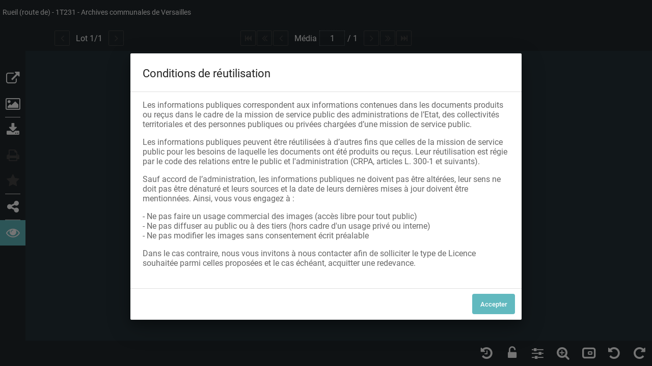

--- FILE ---
content_type: text/html; charset=UTF-8
request_url: https://archives.versailles.fr/ark:/55750/85b4zgk3p7qm/76db7960-6552-4ef5-b0e4-5dbfa8d678d3
body_size: 595
content:
<!doctype html><html lang="fr"><head><meta charset="utf-8"><meta name="viewport" content="width=device-width,initial-scale=1,shrink-to-fit=no"><meta name="theme-color" content="#000000"><link rel="apple-touch-icon" sizes="180x180" href="/assets/src/application/Custom/assets/static/front/favicons/apple-touch-icon.a9a051dee652d26e0151b13ee246ef53.png">
<link rel="icon" type="image/png" sizes="32x32" href="/assets/src/application/Custom/assets/static/front/favicons/favicon-32x32.bb4b2a996392da8d4f01758f7bcd31c5.png">
<link rel="icon" type="image/png" sizes="16x16" href="/assets/src/application/Custom/assets/static/front/favicons/favicon-16x16.c2ad4d2d3bdeb74b047f71e29ccebe26.png">
<link rel="manifest" href="/assets/src/application/Custom/assets/static/front/favicons/site.webmanifest.b9aa277fcfc34c31db6c7a7ea3469b8c.json">
<link rel="mask-icon" href="/assets/src/application/Custom/assets/static/front/favicons/safari-pinned-tab.c540f1b920a6348fd3f87349603d1fc6.svg" color="#5bbad5">

<meta name="msapplication-TileColor" content="#da532c">
<meta name="theme-color" content="#ffffff">
<link href="/static/css/main.6b8f1529.css" rel="stylesheet"></head><body><noscript>You need to enable JavaScript to run this app.</noscript><div id="root"></div><script src="/static/js/main.a289d2ef.js"></script></body></html>